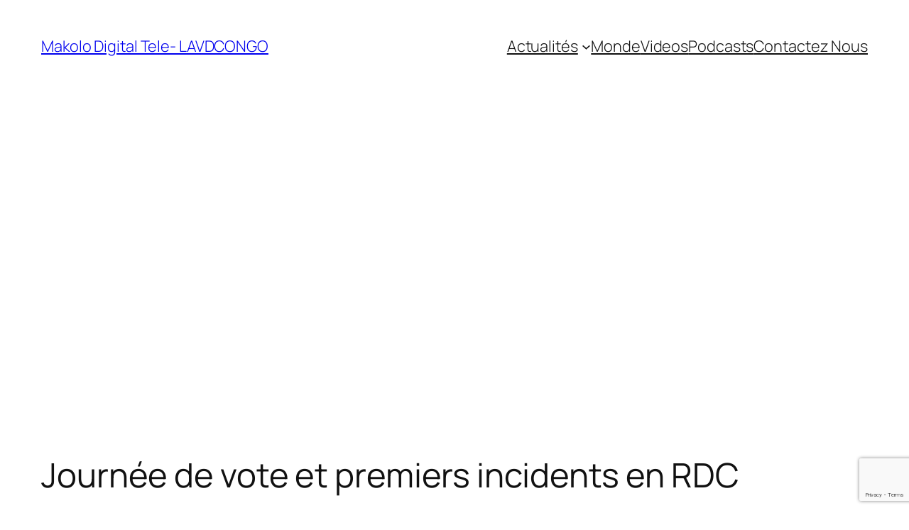

--- FILE ---
content_type: text/html; charset=utf-8
request_url: https://www.google.com/recaptcha/api2/anchor?ar=1&k=6Lcafr4ZAAAAAIFS--vp1gJaqJcHx_x7y8pEuVzJ&co=aHR0cHM6Ly9sYXZkYy5uZXQ6NDQz&hl=en&v=N67nZn4AqZkNcbeMu4prBgzg&size=invisible&anchor-ms=20000&execute-ms=30000&cb=77351w4f9vp4
body_size: 48830
content:
<!DOCTYPE HTML><html dir="ltr" lang="en"><head><meta http-equiv="Content-Type" content="text/html; charset=UTF-8">
<meta http-equiv="X-UA-Compatible" content="IE=edge">
<title>reCAPTCHA</title>
<style type="text/css">
/* cyrillic-ext */
@font-face {
  font-family: 'Roboto';
  font-style: normal;
  font-weight: 400;
  font-stretch: 100%;
  src: url(//fonts.gstatic.com/s/roboto/v48/KFO7CnqEu92Fr1ME7kSn66aGLdTylUAMa3GUBHMdazTgWw.woff2) format('woff2');
  unicode-range: U+0460-052F, U+1C80-1C8A, U+20B4, U+2DE0-2DFF, U+A640-A69F, U+FE2E-FE2F;
}
/* cyrillic */
@font-face {
  font-family: 'Roboto';
  font-style: normal;
  font-weight: 400;
  font-stretch: 100%;
  src: url(//fonts.gstatic.com/s/roboto/v48/KFO7CnqEu92Fr1ME7kSn66aGLdTylUAMa3iUBHMdazTgWw.woff2) format('woff2');
  unicode-range: U+0301, U+0400-045F, U+0490-0491, U+04B0-04B1, U+2116;
}
/* greek-ext */
@font-face {
  font-family: 'Roboto';
  font-style: normal;
  font-weight: 400;
  font-stretch: 100%;
  src: url(//fonts.gstatic.com/s/roboto/v48/KFO7CnqEu92Fr1ME7kSn66aGLdTylUAMa3CUBHMdazTgWw.woff2) format('woff2');
  unicode-range: U+1F00-1FFF;
}
/* greek */
@font-face {
  font-family: 'Roboto';
  font-style: normal;
  font-weight: 400;
  font-stretch: 100%;
  src: url(//fonts.gstatic.com/s/roboto/v48/KFO7CnqEu92Fr1ME7kSn66aGLdTylUAMa3-UBHMdazTgWw.woff2) format('woff2');
  unicode-range: U+0370-0377, U+037A-037F, U+0384-038A, U+038C, U+038E-03A1, U+03A3-03FF;
}
/* math */
@font-face {
  font-family: 'Roboto';
  font-style: normal;
  font-weight: 400;
  font-stretch: 100%;
  src: url(//fonts.gstatic.com/s/roboto/v48/KFO7CnqEu92Fr1ME7kSn66aGLdTylUAMawCUBHMdazTgWw.woff2) format('woff2');
  unicode-range: U+0302-0303, U+0305, U+0307-0308, U+0310, U+0312, U+0315, U+031A, U+0326-0327, U+032C, U+032F-0330, U+0332-0333, U+0338, U+033A, U+0346, U+034D, U+0391-03A1, U+03A3-03A9, U+03B1-03C9, U+03D1, U+03D5-03D6, U+03F0-03F1, U+03F4-03F5, U+2016-2017, U+2034-2038, U+203C, U+2040, U+2043, U+2047, U+2050, U+2057, U+205F, U+2070-2071, U+2074-208E, U+2090-209C, U+20D0-20DC, U+20E1, U+20E5-20EF, U+2100-2112, U+2114-2115, U+2117-2121, U+2123-214F, U+2190, U+2192, U+2194-21AE, U+21B0-21E5, U+21F1-21F2, U+21F4-2211, U+2213-2214, U+2216-22FF, U+2308-230B, U+2310, U+2319, U+231C-2321, U+2336-237A, U+237C, U+2395, U+239B-23B7, U+23D0, U+23DC-23E1, U+2474-2475, U+25AF, U+25B3, U+25B7, U+25BD, U+25C1, U+25CA, U+25CC, U+25FB, U+266D-266F, U+27C0-27FF, U+2900-2AFF, U+2B0E-2B11, U+2B30-2B4C, U+2BFE, U+3030, U+FF5B, U+FF5D, U+1D400-1D7FF, U+1EE00-1EEFF;
}
/* symbols */
@font-face {
  font-family: 'Roboto';
  font-style: normal;
  font-weight: 400;
  font-stretch: 100%;
  src: url(//fonts.gstatic.com/s/roboto/v48/KFO7CnqEu92Fr1ME7kSn66aGLdTylUAMaxKUBHMdazTgWw.woff2) format('woff2');
  unicode-range: U+0001-000C, U+000E-001F, U+007F-009F, U+20DD-20E0, U+20E2-20E4, U+2150-218F, U+2190, U+2192, U+2194-2199, U+21AF, U+21E6-21F0, U+21F3, U+2218-2219, U+2299, U+22C4-22C6, U+2300-243F, U+2440-244A, U+2460-24FF, U+25A0-27BF, U+2800-28FF, U+2921-2922, U+2981, U+29BF, U+29EB, U+2B00-2BFF, U+4DC0-4DFF, U+FFF9-FFFB, U+10140-1018E, U+10190-1019C, U+101A0, U+101D0-101FD, U+102E0-102FB, U+10E60-10E7E, U+1D2C0-1D2D3, U+1D2E0-1D37F, U+1F000-1F0FF, U+1F100-1F1AD, U+1F1E6-1F1FF, U+1F30D-1F30F, U+1F315, U+1F31C, U+1F31E, U+1F320-1F32C, U+1F336, U+1F378, U+1F37D, U+1F382, U+1F393-1F39F, U+1F3A7-1F3A8, U+1F3AC-1F3AF, U+1F3C2, U+1F3C4-1F3C6, U+1F3CA-1F3CE, U+1F3D4-1F3E0, U+1F3ED, U+1F3F1-1F3F3, U+1F3F5-1F3F7, U+1F408, U+1F415, U+1F41F, U+1F426, U+1F43F, U+1F441-1F442, U+1F444, U+1F446-1F449, U+1F44C-1F44E, U+1F453, U+1F46A, U+1F47D, U+1F4A3, U+1F4B0, U+1F4B3, U+1F4B9, U+1F4BB, U+1F4BF, U+1F4C8-1F4CB, U+1F4D6, U+1F4DA, U+1F4DF, U+1F4E3-1F4E6, U+1F4EA-1F4ED, U+1F4F7, U+1F4F9-1F4FB, U+1F4FD-1F4FE, U+1F503, U+1F507-1F50B, U+1F50D, U+1F512-1F513, U+1F53E-1F54A, U+1F54F-1F5FA, U+1F610, U+1F650-1F67F, U+1F687, U+1F68D, U+1F691, U+1F694, U+1F698, U+1F6AD, U+1F6B2, U+1F6B9-1F6BA, U+1F6BC, U+1F6C6-1F6CF, U+1F6D3-1F6D7, U+1F6E0-1F6EA, U+1F6F0-1F6F3, U+1F6F7-1F6FC, U+1F700-1F7FF, U+1F800-1F80B, U+1F810-1F847, U+1F850-1F859, U+1F860-1F887, U+1F890-1F8AD, U+1F8B0-1F8BB, U+1F8C0-1F8C1, U+1F900-1F90B, U+1F93B, U+1F946, U+1F984, U+1F996, U+1F9E9, U+1FA00-1FA6F, U+1FA70-1FA7C, U+1FA80-1FA89, U+1FA8F-1FAC6, U+1FACE-1FADC, U+1FADF-1FAE9, U+1FAF0-1FAF8, U+1FB00-1FBFF;
}
/* vietnamese */
@font-face {
  font-family: 'Roboto';
  font-style: normal;
  font-weight: 400;
  font-stretch: 100%;
  src: url(//fonts.gstatic.com/s/roboto/v48/KFO7CnqEu92Fr1ME7kSn66aGLdTylUAMa3OUBHMdazTgWw.woff2) format('woff2');
  unicode-range: U+0102-0103, U+0110-0111, U+0128-0129, U+0168-0169, U+01A0-01A1, U+01AF-01B0, U+0300-0301, U+0303-0304, U+0308-0309, U+0323, U+0329, U+1EA0-1EF9, U+20AB;
}
/* latin-ext */
@font-face {
  font-family: 'Roboto';
  font-style: normal;
  font-weight: 400;
  font-stretch: 100%;
  src: url(//fonts.gstatic.com/s/roboto/v48/KFO7CnqEu92Fr1ME7kSn66aGLdTylUAMa3KUBHMdazTgWw.woff2) format('woff2');
  unicode-range: U+0100-02BA, U+02BD-02C5, U+02C7-02CC, U+02CE-02D7, U+02DD-02FF, U+0304, U+0308, U+0329, U+1D00-1DBF, U+1E00-1E9F, U+1EF2-1EFF, U+2020, U+20A0-20AB, U+20AD-20C0, U+2113, U+2C60-2C7F, U+A720-A7FF;
}
/* latin */
@font-face {
  font-family: 'Roboto';
  font-style: normal;
  font-weight: 400;
  font-stretch: 100%;
  src: url(//fonts.gstatic.com/s/roboto/v48/KFO7CnqEu92Fr1ME7kSn66aGLdTylUAMa3yUBHMdazQ.woff2) format('woff2');
  unicode-range: U+0000-00FF, U+0131, U+0152-0153, U+02BB-02BC, U+02C6, U+02DA, U+02DC, U+0304, U+0308, U+0329, U+2000-206F, U+20AC, U+2122, U+2191, U+2193, U+2212, U+2215, U+FEFF, U+FFFD;
}
/* cyrillic-ext */
@font-face {
  font-family: 'Roboto';
  font-style: normal;
  font-weight: 500;
  font-stretch: 100%;
  src: url(//fonts.gstatic.com/s/roboto/v48/KFO7CnqEu92Fr1ME7kSn66aGLdTylUAMa3GUBHMdazTgWw.woff2) format('woff2');
  unicode-range: U+0460-052F, U+1C80-1C8A, U+20B4, U+2DE0-2DFF, U+A640-A69F, U+FE2E-FE2F;
}
/* cyrillic */
@font-face {
  font-family: 'Roboto';
  font-style: normal;
  font-weight: 500;
  font-stretch: 100%;
  src: url(//fonts.gstatic.com/s/roboto/v48/KFO7CnqEu92Fr1ME7kSn66aGLdTylUAMa3iUBHMdazTgWw.woff2) format('woff2');
  unicode-range: U+0301, U+0400-045F, U+0490-0491, U+04B0-04B1, U+2116;
}
/* greek-ext */
@font-face {
  font-family: 'Roboto';
  font-style: normal;
  font-weight: 500;
  font-stretch: 100%;
  src: url(//fonts.gstatic.com/s/roboto/v48/KFO7CnqEu92Fr1ME7kSn66aGLdTylUAMa3CUBHMdazTgWw.woff2) format('woff2');
  unicode-range: U+1F00-1FFF;
}
/* greek */
@font-face {
  font-family: 'Roboto';
  font-style: normal;
  font-weight: 500;
  font-stretch: 100%;
  src: url(//fonts.gstatic.com/s/roboto/v48/KFO7CnqEu92Fr1ME7kSn66aGLdTylUAMa3-UBHMdazTgWw.woff2) format('woff2');
  unicode-range: U+0370-0377, U+037A-037F, U+0384-038A, U+038C, U+038E-03A1, U+03A3-03FF;
}
/* math */
@font-face {
  font-family: 'Roboto';
  font-style: normal;
  font-weight: 500;
  font-stretch: 100%;
  src: url(//fonts.gstatic.com/s/roboto/v48/KFO7CnqEu92Fr1ME7kSn66aGLdTylUAMawCUBHMdazTgWw.woff2) format('woff2');
  unicode-range: U+0302-0303, U+0305, U+0307-0308, U+0310, U+0312, U+0315, U+031A, U+0326-0327, U+032C, U+032F-0330, U+0332-0333, U+0338, U+033A, U+0346, U+034D, U+0391-03A1, U+03A3-03A9, U+03B1-03C9, U+03D1, U+03D5-03D6, U+03F0-03F1, U+03F4-03F5, U+2016-2017, U+2034-2038, U+203C, U+2040, U+2043, U+2047, U+2050, U+2057, U+205F, U+2070-2071, U+2074-208E, U+2090-209C, U+20D0-20DC, U+20E1, U+20E5-20EF, U+2100-2112, U+2114-2115, U+2117-2121, U+2123-214F, U+2190, U+2192, U+2194-21AE, U+21B0-21E5, U+21F1-21F2, U+21F4-2211, U+2213-2214, U+2216-22FF, U+2308-230B, U+2310, U+2319, U+231C-2321, U+2336-237A, U+237C, U+2395, U+239B-23B7, U+23D0, U+23DC-23E1, U+2474-2475, U+25AF, U+25B3, U+25B7, U+25BD, U+25C1, U+25CA, U+25CC, U+25FB, U+266D-266F, U+27C0-27FF, U+2900-2AFF, U+2B0E-2B11, U+2B30-2B4C, U+2BFE, U+3030, U+FF5B, U+FF5D, U+1D400-1D7FF, U+1EE00-1EEFF;
}
/* symbols */
@font-face {
  font-family: 'Roboto';
  font-style: normal;
  font-weight: 500;
  font-stretch: 100%;
  src: url(//fonts.gstatic.com/s/roboto/v48/KFO7CnqEu92Fr1ME7kSn66aGLdTylUAMaxKUBHMdazTgWw.woff2) format('woff2');
  unicode-range: U+0001-000C, U+000E-001F, U+007F-009F, U+20DD-20E0, U+20E2-20E4, U+2150-218F, U+2190, U+2192, U+2194-2199, U+21AF, U+21E6-21F0, U+21F3, U+2218-2219, U+2299, U+22C4-22C6, U+2300-243F, U+2440-244A, U+2460-24FF, U+25A0-27BF, U+2800-28FF, U+2921-2922, U+2981, U+29BF, U+29EB, U+2B00-2BFF, U+4DC0-4DFF, U+FFF9-FFFB, U+10140-1018E, U+10190-1019C, U+101A0, U+101D0-101FD, U+102E0-102FB, U+10E60-10E7E, U+1D2C0-1D2D3, U+1D2E0-1D37F, U+1F000-1F0FF, U+1F100-1F1AD, U+1F1E6-1F1FF, U+1F30D-1F30F, U+1F315, U+1F31C, U+1F31E, U+1F320-1F32C, U+1F336, U+1F378, U+1F37D, U+1F382, U+1F393-1F39F, U+1F3A7-1F3A8, U+1F3AC-1F3AF, U+1F3C2, U+1F3C4-1F3C6, U+1F3CA-1F3CE, U+1F3D4-1F3E0, U+1F3ED, U+1F3F1-1F3F3, U+1F3F5-1F3F7, U+1F408, U+1F415, U+1F41F, U+1F426, U+1F43F, U+1F441-1F442, U+1F444, U+1F446-1F449, U+1F44C-1F44E, U+1F453, U+1F46A, U+1F47D, U+1F4A3, U+1F4B0, U+1F4B3, U+1F4B9, U+1F4BB, U+1F4BF, U+1F4C8-1F4CB, U+1F4D6, U+1F4DA, U+1F4DF, U+1F4E3-1F4E6, U+1F4EA-1F4ED, U+1F4F7, U+1F4F9-1F4FB, U+1F4FD-1F4FE, U+1F503, U+1F507-1F50B, U+1F50D, U+1F512-1F513, U+1F53E-1F54A, U+1F54F-1F5FA, U+1F610, U+1F650-1F67F, U+1F687, U+1F68D, U+1F691, U+1F694, U+1F698, U+1F6AD, U+1F6B2, U+1F6B9-1F6BA, U+1F6BC, U+1F6C6-1F6CF, U+1F6D3-1F6D7, U+1F6E0-1F6EA, U+1F6F0-1F6F3, U+1F6F7-1F6FC, U+1F700-1F7FF, U+1F800-1F80B, U+1F810-1F847, U+1F850-1F859, U+1F860-1F887, U+1F890-1F8AD, U+1F8B0-1F8BB, U+1F8C0-1F8C1, U+1F900-1F90B, U+1F93B, U+1F946, U+1F984, U+1F996, U+1F9E9, U+1FA00-1FA6F, U+1FA70-1FA7C, U+1FA80-1FA89, U+1FA8F-1FAC6, U+1FACE-1FADC, U+1FADF-1FAE9, U+1FAF0-1FAF8, U+1FB00-1FBFF;
}
/* vietnamese */
@font-face {
  font-family: 'Roboto';
  font-style: normal;
  font-weight: 500;
  font-stretch: 100%;
  src: url(//fonts.gstatic.com/s/roboto/v48/KFO7CnqEu92Fr1ME7kSn66aGLdTylUAMa3OUBHMdazTgWw.woff2) format('woff2');
  unicode-range: U+0102-0103, U+0110-0111, U+0128-0129, U+0168-0169, U+01A0-01A1, U+01AF-01B0, U+0300-0301, U+0303-0304, U+0308-0309, U+0323, U+0329, U+1EA0-1EF9, U+20AB;
}
/* latin-ext */
@font-face {
  font-family: 'Roboto';
  font-style: normal;
  font-weight: 500;
  font-stretch: 100%;
  src: url(//fonts.gstatic.com/s/roboto/v48/KFO7CnqEu92Fr1ME7kSn66aGLdTylUAMa3KUBHMdazTgWw.woff2) format('woff2');
  unicode-range: U+0100-02BA, U+02BD-02C5, U+02C7-02CC, U+02CE-02D7, U+02DD-02FF, U+0304, U+0308, U+0329, U+1D00-1DBF, U+1E00-1E9F, U+1EF2-1EFF, U+2020, U+20A0-20AB, U+20AD-20C0, U+2113, U+2C60-2C7F, U+A720-A7FF;
}
/* latin */
@font-face {
  font-family: 'Roboto';
  font-style: normal;
  font-weight: 500;
  font-stretch: 100%;
  src: url(//fonts.gstatic.com/s/roboto/v48/KFO7CnqEu92Fr1ME7kSn66aGLdTylUAMa3yUBHMdazQ.woff2) format('woff2');
  unicode-range: U+0000-00FF, U+0131, U+0152-0153, U+02BB-02BC, U+02C6, U+02DA, U+02DC, U+0304, U+0308, U+0329, U+2000-206F, U+20AC, U+2122, U+2191, U+2193, U+2212, U+2215, U+FEFF, U+FFFD;
}
/* cyrillic-ext */
@font-face {
  font-family: 'Roboto';
  font-style: normal;
  font-weight: 900;
  font-stretch: 100%;
  src: url(//fonts.gstatic.com/s/roboto/v48/KFO7CnqEu92Fr1ME7kSn66aGLdTylUAMa3GUBHMdazTgWw.woff2) format('woff2');
  unicode-range: U+0460-052F, U+1C80-1C8A, U+20B4, U+2DE0-2DFF, U+A640-A69F, U+FE2E-FE2F;
}
/* cyrillic */
@font-face {
  font-family: 'Roboto';
  font-style: normal;
  font-weight: 900;
  font-stretch: 100%;
  src: url(//fonts.gstatic.com/s/roboto/v48/KFO7CnqEu92Fr1ME7kSn66aGLdTylUAMa3iUBHMdazTgWw.woff2) format('woff2');
  unicode-range: U+0301, U+0400-045F, U+0490-0491, U+04B0-04B1, U+2116;
}
/* greek-ext */
@font-face {
  font-family: 'Roboto';
  font-style: normal;
  font-weight: 900;
  font-stretch: 100%;
  src: url(//fonts.gstatic.com/s/roboto/v48/KFO7CnqEu92Fr1ME7kSn66aGLdTylUAMa3CUBHMdazTgWw.woff2) format('woff2');
  unicode-range: U+1F00-1FFF;
}
/* greek */
@font-face {
  font-family: 'Roboto';
  font-style: normal;
  font-weight: 900;
  font-stretch: 100%;
  src: url(//fonts.gstatic.com/s/roboto/v48/KFO7CnqEu92Fr1ME7kSn66aGLdTylUAMa3-UBHMdazTgWw.woff2) format('woff2');
  unicode-range: U+0370-0377, U+037A-037F, U+0384-038A, U+038C, U+038E-03A1, U+03A3-03FF;
}
/* math */
@font-face {
  font-family: 'Roboto';
  font-style: normal;
  font-weight: 900;
  font-stretch: 100%;
  src: url(//fonts.gstatic.com/s/roboto/v48/KFO7CnqEu92Fr1ME7kSn66aGLdTylUAMawCUBHMdazTgWw.woff2) format('woff2');
  unicode-range: U+0302-0303, U+0305, U+0307-0308, U+0310, U+0312, U+0315, U+031A, U+0326-0327, U+032C, U+032F-0330, U+0332-0333, U+0338, U+033A, U+0346, U+034D, U+0391-03A1, U+03A3-03A9, U+03B1-03C9, U+03D1, U+03D5-03D6, U+03F0-03F1, U+03F4-03F5, U+2016-2017, U+2034-2038, U+203C, U+2040, U+2043, U+2047, U+2050, U+2057, U+205F, U+2070-2071, U+2074-208E, U+2090-209C, U+20D0-20DC, U+20E1, U+20E5-20EF, U+2100-2112, U+2114-2115, U+2117-2121, U+2123-214F, U+2190, U+2192, U+2194-21AE, U+21B0-21E5, U+21F1-21F2, U+21F4-2211, U+2213-2214, U+2216-22FF, U+2308-230B, U+2310, U+2319, U+231C-2321, U+2336-237A, U+237C, U+2395, U+239B-23B7, U+23D0, U+23DC-23E1, U+2474-2475, U+25AF, U+25B3, U+25B7, U+25BD, U+25C1, U+25CA, U+25CC, U+25FB, U+266D-266F, U+27C0-27FF, U+2900-2AFF, U+2B0E-2B11, U+2B30-2B4C, U+2BFE, U+3030, U+FF5B, U+FF5D, U+1D400-1D7FF, U+1EE00-1EEFF;
}
/* symbols */
@font-face {
  font-family: 'Roboto';
  font-style: normal;
  font-weight: 900;
  font-stretch: 100%;
  src: url(//fonts.gstatic.com/s/roboto/v48/KFO7CnqEu92Fr1ME7kSn66aGLdTylUAMaxKUBHMdazTgWw.woff2) format('woff2');
  unicode-range: U+0001-000C, U+000E-001F, U+007F-009F, U+20DD-20E0, U+20E2-20E4, U+2150-218F, U+2190, U+2192, U+2194-2199, U+21AF, U+21E6-21F0, U+21F3, U+2218-2219, U+2299, U+22C4-22C6, U+2300-243F, U+2440-244A, U+2460-24FF, U+25A0-27BF, U+2800-28FF, U+2921-2922, U+2981, U+29BF, U+29EB, U+2B00-2BFF, U+4DC0-4DFF, U+FFF9-FFFB, U+10140-1018E, U+10190-1019C, U+101A0, U+101D0-101FD, U+102E0-102FB, U+10E60-10E7E, U+1D2C0-1D2D3, U+1D2E0-1D37F, U+1F000-1F0FF, U+1F100-1F1AD, U+1F1E6-1F1FF, U+1F30D-1F30F, U+1F315, U+1F31C, U+1F31E, U+1F320-1F32C, U+1F336, U+1F378, U+1F37D, U+1F382, U+1F393-1F39F, U+1F3A7-1F3A8, U+1F3AC-1F3AF, U+1F3C2, U+1F3C4-1F3C6, U+1F3CA-1F3CE, U+1F3D4-1F3E0, U+1F3ED, U+1F3F1-1F3F3, U+1F3F5-1F3F7, U+1F408, U+1F415, U+1F41F, U+1F426, U+1F43F, U+1F441-1F442, U+1F444, U+1F446-1F449, U+1F44C-1F44E, U+1F453, U+1F46A, U+1F47D, U+1F4A3, U+1F4B0, U+1F4B3, U+1F4B9, U+1F4BB, U+1F4BF, U+1F4C8-1F4CB, U+1F4D6, U+1F4DA, U+1F4DF, U+1F4E3-1F4E6, U+1F4EA-1F4ED, U+1F4F7, U+1F4F9-1F4FB, U+1F4FD-1F4FE, U+1F503, U+1F507-1F50B, U+1F50D, U+1F512-1F513, U+1F53E-1F54A, U+1F54F-1F5FA, U+1F610, U+1F650-1F67F, U+1F687, U+1F68D, U+1F691, U+1F694, U+1F698, U+1F6AD, U+1F6B2, U+1F6B9-1F6BA, U+1F6BC, U+1F6C6-1F6CF, U+1F6D3-1F6D7, U+1F6E0-1F6EA, U+1F6F0-1F6F3, U+1F6F7-1F6FC, U+1F700-1F7FF, U+1F800-1F80B, U+1F810-1F847, U+1F850-1F859, U+1F860-1F887, U+1F890-1F8AD, U+1F8B0-1F8BB, U+1F8C0-1F8C1, U+1F900-1F90B, U+1F93B, U+1F946, U+1F984, U+1F996, U+1F9E9, U+1FA00-1FA6F, U+1FA70-1FA7C, U+1FA80-1FA89, U+1FA8F-1FAC6, U+1FACE-1FADC, U+1FADF-1FAE9, U+1FAF0-1FAF8, U+1FB00-1FBFF;
}
/* vietnamese */
@font-face {
  font-family: 'Roboto';
  font-style: normal;
  font-weight: 900;
  font-stretch: 100%;
  src: url(//fonts.gstatic.com/s/roboto/v48/KFO7CnqEu92Fr1ME7kSn66aGLdTylUAMa3OUBHMdazTgWw.woff2) format('woff2');
  unicode-range: U+0102-0103, U+0110-0111, U+0128-0129, U+0168-0169, U+01A0-01A1, U+01AF-01B0, U+0300-0301, U+0303-0304, U+0308-0309, U+0323, U+0329, U+1EA0-1EF9, U+20AB;
}
/* latin-ext */
@font-face {
  font-family: 'Roboto';
  font-style: normal;
  font-weight: 900;
  font-stretch: 100%;
  src: url(//fonts.gstatic.com/s/roboto/v48/KFO7CnqEu92Fr1ME7kSn66aGLdTylUAMa3KUBHMdazTgWw.woff2) format('woff2');
  unicode-range: U+0100-02BA, U+02BD-02C5, U+02C7-02CC, U+02CE-02D7, U+02DD-02FF, U+0304, U+0308, U+0329, U+1D00-1DBF, U+1E00-1E9F, U+1EF2-1EFF, U+2020, U+20A0-20AB, U+20AD-20C0, U+2113, U+2C60-2C7F, U+A720-A7FF;
}
/* latin */
@font-face {
  font-family: 'Roboto';
  font-style: normal;
  font-weight: 900;
  font-stretch: 100%;
  src: url(//fonts.gstatic.com/s/roboto/v48/KFO7CnqEu92Fr1ME7kSn66aGLdTylUAMa3yUBHMdazQ.woff2) format('woff2');
  unicode-range: U+0000-00FF, U+0131, U+0152-0153, U+02BB-02BC, U+02C6, U+02DA, U+02DC, U+0304, U+0308, U+0329, U+2000-206F, U+20AC, U+2122, U+2191, U+2193, U+2212, U+2215, U+FEFF, U+FFFD;
}

</style>
<link rel="stylesheet" type="text/css" href="https://www.gstatic.com/recaptcha/releases/N67nZn4AqZkNcbeMu4prBgzg/styles__ltr.css">
<script nonce="QiBNqYCE6-wjrZLRxMeBqQ" type="text/javascript">window['__recaptcha_api'] = 'https://www.google.com/recaptcha/api2/';</script>
<script type="text/javascript" src="https://www.gstatic.com/recaptcha/releases/N67nZn4AqZkNcbeMu4prBgzg/recaptcha__en.js" nonce="QiBNqYCE6-wjrZLRxMeBqQ">
      
    </script></head>
<body><div id="rc-anchor-alert" class="rc-anchor-alert"></div>
<input type="hidden" id="recaptcha-token" value="[base64]">
<script type="text/javascript" nonce="QiBNqYCE6-wjrZLRxMeBqQ">
      recaptcha.anchor.Main.init("[\x22ainput\x22,[\x22bgdata\x22,\x22\x22,\[base64]/[base64]/MjU1Ong/[base64]/[base64]/[base64]/[base64]/[base64]/[base64]/[base64]/[base64]/[base64]/[base64]/[base64]/[base64]/[base64]/[base64]/[base64]\\u003d\x22,\[base64]\\u003d\x22,\[base64]/[base64]/ChjXCs8OCw77CksOiwrEAwoc+Kxl7cFpcw5rDmU/DgCzCkyrCtcK3Ii5FXEpnwqIBwrVabMKSw4ZwanrCkcKxw63CvMKCYcO9ecKaw6HCr8K6woXDgwDCk8OPw57Dt8KaG2YOwpDCtsO9wpnDjDRow43Dt8KFw5DCgRkQw607CMK3XwXCiMKnw5ETVcO7LVPDsm90KGhpaMKvw6BcIy7DiXbCkxxUIF1VSyrDiMOMwqjCoX/ChR0yZSFVwrwsKEgtwqPCrcK1wrlIw4lvw6rDmsKHwpE4w4sUwqDDkxvCvATCnsKIwpLDniHCnmvDpMOFwpMJwoFZwpFoDMOUwp3Dkj8UVcKfw7QAfcOcEsO1YsKsYhF/DMKpFMONUlM6RklJw5xkw47Dpmg3SMK1G0wDwpZuNnrCtQfDpsORwowywrDCvsKWwp/Ds3bDjFo1wpQpf8O9w71fw6fDlMOwPcKVw7XCnQYaw78YNMKSw6EcdmAdw5/[base64]/[base64]/CmElOGHZQXUXCgyXDh8Oqwr4rwqLCosOQT8K5w4w0w57DnknDkQ3DsihsTEhMG8OwO1MlwoHCmWlFDcOiw6x6a2jDknlkw6Apw4AyBTXDqxICw7nCkcK0wrRNH8K1w5EESjXDpCtdJAZ/wqzCj8KQVFEZw77DlMOvwr7Ci8O2N8K7w5PDhcKVw51Yw5TCt8Obw6sRwrDCk8OBw7PDoixFwr7CkEnDr8KAHm3CnCfCnDHCoDFiO8OtA2nDmjhVw6tUw6xGwo3DhkozwpoHw7PDm8KPw6xtwrvDh8KPCh96L8KDdsOFIsKfwpTChFzCkRDCswo/wpHCiGjDtkMjfMKQw43CnMK8w7zCscOlw67Cg8O8R8KSwoDDmlTDghrDl8O8c8K1OsKqCCZTw5TDsnXDoMKJHsOJfcKfPnEgbMONcsObTD/[base64]/[base64]/CrTYaw5ATwrMKwq3CoHfCu8O2w63DsndVwozCmsObCAnCrsOgwoxxwqXCrBhWw5tFwoMpw4xDw6nDh8O4VsOgwookwrlyP8KMLcOzeg7DllnDrsO+VsKmWMKMwr14w5tUOMOTw5ImwpJ/[base64]/DgMOAw5rCtMO6YS9fK0PCjsKZBlxSw6FkQ2NIw5keUD90D8KHw7nCjAQ9bcK2e8OYc8Kjw5pww4XDmD1Hw6vDqcKlYcKpPcKVcsOlwp9IbWPClSPDncOkBsOzJVjDq3UNdysgwrxzw6HDksKJwrhYYcOjwqUiwofClBJpwofDkQLDgsO5JSluwqFDL05/w7PCjH3CjcKAIsOOWSMxfMOWwr3CgB3CtcKHXsKrwrTCkXrDm3weAcKHJDPCqcKtwow2wrfDhEXDmVJmw5txaibDrMK1BsOww5HDvXZkZBclXsK2JcOpH07CvcKcQMKxw5Yce8Klwq0MOcOUwp5SQ2PDh8Klw5PCj8O8wqcQeTgXwp/DuEAndUHCuCUXwqh1wrjDgCp6wrY1Owxyw4ISwqrDtcK/woDDgw9Owr47GcKow5UZB8KKwpDCg8KrasOmw6BydFEXwrPCpMOTJUnDscKnw4BLw77Dql0Kw7J9b8K5w7LCpcKOD8KjMjvCsQpJUX3CkMKPD3/Di2TDmMK7w7DDucKqwqEZDGXDkl/CnAUxwplKd8KAMcKwDWfDocKcw5oaw7VfdVfCnWbCoMKmNjpoHQR9KkjCnMKGwo8kw5/Cl8KTwplxPCcvEUwWZMOYLMODw5tUVsKLw79JwpV6w77DoSbDnxDCqsKKRmQEw6HCkydyw47DnMOEw5kpw69CD8KYwqMrEcKaw4kyw6/DoMOBaMKRwprDnsOpSMK/HcKjT8OhFXPCrxHDtz1Tw5HCvzMcICXCoMOuBsO+w4khwpIybMKxwqnDl8OlV0fCgXR9wrfDtR/DpHcWwq1Uw7bCnWoaTillw4TDnUcSw4DDgsKhwoE/wrkbwpPChsOtc3AnMQjDhEJRW8OYLcOnQVrCjsOdW09ew7PDv8OTw5HCskfDgcKhYQYPwqlzwrjCuWzDnMKhw53CrMKfwpLDvcKTwpNBa8KOPH48w4QHaCcyw4wew63DusO+wr0wVcKMWMKHGcKhKFPDj2PCjgctw6TCncOBQ1gScmfCkigHLW/[base64]/wrrCicKtccOlBUkdwqg6EQUKQcOvXRglacO/DMOAw7bDu8KnXEbCi8KFTyMfSF5+w7XCmnLDrUXDuXoLOcKyVA/[base64]/Di23Dp27Ds8OywrJrwpVOwpTCrcKUw73ChlN4w40cLMOKwoLDmMKZwq7Cn1YRNMKbRMKSw4o3PyPDpMOCwq4/E8KQXsOHMFfDlsKHw45jCGJgbRHDnw/DiMKkZRzDl35cwpPCkCTDsxzDisKrKkPDuXzCi8O5UEUwwogLw7oxQsOlbEdUw4vCpV/CpsKYE2vCgwzCoQdbwrfDrGrCosOVwr7CiytvSsKHV8KJwrVDW8Kxw6EyX8KVwo3ClBN5YgE/BgvDkz5/wpY8dFJUWjw8w7cNwqjCtARVLMKdSBzDkH7CogDDpMORTcKRw5t3YxI8wp0EXVkbScOnVWgtwonDqi8/[base64]/CgFppw7YMHsO5VWMrwq/DoSRfB13CsXchw7XDjWvDt8Oow6bCqWZQw5LCgwVIwrDCg8Ozw5/Dm8KSZUPCpsKEDiILwr8iwoJHwoTDrx/CkAfDtiJRUcK8wotRScOdw7UeQwXDrsO0HjxpNMK+w5rDjhPClApMAmFYwpfCk8OsUsKdw6dgw5ZwwqApw4FYS8Kkw6vDlcO3FS/DqsOSwpTClMOhEEbCsMKSwoPCg03DjjjCvcODQTwPVcKNw4dow4jDrRnDscO8C8KwczvDvFbDrsOzIsKGAE8Kw7o7XsOKwp4tIMOXKjopwqnCk8OvwoIAwrB+ZDvCvFQswrvDsMKEwoHDoMKlwoUAAnnCksKlLFgnwrjDosK8XhU4IcOcwpHCqhjDr8OgQUwsw6/[base64]/HXzCosOpw47DiMOXc39Qw704w4fCkgJjw5sTKWHCkxE6w4fCng7CgULDm8K2GGHDvMORwqDDlsK6w50rTQQJw6EZMcO8aMKeKW3Cu8O5wofCk8OmesOowp0mH8Oqw5vCvMOlw7RGUsKCYsKYUivCicOFw6ImwqNTw5jDml/Cp8Kfw6bCizbCosOww5rDv8OCD8OBaAlEw4/Dn016dMKTw4zDkMKHw7LDscKifcKtwoLDgMK4LsK4wr7DgcKhw6DDnmAsXRcgw4bCvD3Ct3Q2w7AzEysdwosBc8ORwpAJwo/DlMK6FsK8PVpdYHHCg8O0Lg1xCsKswroeJcOTwofDuWUnb8KGIsOJw7TDtALDucOnw7JOBcOjw7zDtRR9wqDCncOEwpYcCQdGVMOHLizCqFJ8wogEwrXDvXLDgCTDssO5w7YOwq/Di0/CiMKTw4bClyHDgsKNQMO1w5UAWHHCqsKIbD8ow6F0w47Ch8KZw4TDusOuN8KFwpFZQGLDhMO9CsKmSMOcTcOYwp/[base64]/ZU/CucKSwrspbHDDusO2w714wo5yIMOWAcKKJg/[base64]/DmWTDmDPCv8K0wqDDnXZydsOkKcO3J8K5wqlNw5jCpxrDpcOpw7MDBsKzQcK8bcKPesKGw74Yw4NywqNpc8OhwqHDl8Klw61JwqbDncOXw71dwr0vwro6w4TDlQBOw7pHwrnDpcK/[base64]/CtlLCmcKvLcOQIcOVwpvDo8KKG8OPw7tuwoXCrS/Cg8KHVQYgM2MTwrY8IRMww5dbwqJND8OYTsOBw7FnTUTCpk3DgADCo8KYw5NcdUhDwojDp8KFa8O3J8KLwovCj8KbSE1RKTbCp1bCo8KXe8OtQsKCIUzCp8KFS8OyVsKdEsOAw47DjAPDh2UDLMOgwrrCgl3DijAMwo/DiMOkw6rCqsKQNV3Cv8K+wqYlw5HCt8KAw7LDjm3DqMOFworDnhTChsKlw5nDmi/Dn8OzQ0nDtcKfwo/DqXPCggrDtltzw5BgKMO8W8OBwofCjBHCpsOTw5d7HsOnwrDCi8K6dUoNw5jDim3CvsKEwpxXwohEJsOAKMO/[base64]/CoydUwqzDv8Klw6jDpMOvwpvDr8ODC8OcwozCqGHDpkPCgQcrw7V8wozCg2o3wpnDhMKjwrPDqTNvATR2LsOFVMO+ZcKQS8KNSQQQwoFqw6tgwoUnHAjDtxIYYMKHBcKhwo4Bwq3DusKGXmDCgUMZw5tBwrjCm2xRwoQ8w68aPF/DkVt6BmtRw5bDvsOeK8K2PXHDkMOTwpRNw5rDm8OKDcO2wqp0w5YEJXAwwolURVbCjWjCozXDsi/DoRnDkRd8w7LCpy/[base64]/[base64]/DhMK5aMO8w5PCtMODSxlHwrDDhsKWA2zDryBUw7/DulEewqYcdn/DqBpMw488LgTDgjvDrk/Ch39pYX0WNcK6wo5yRsOWCzzDkcKWwrbDt8O/HcOXPMKvw6TCnx7Dq8KbSHkDw6XDtxHDlsKPMMOTGcONw4/Dl8KHDsOIw4LCncO/MMOSw6fCtMKLwrbClsOdZgZiw7/DvwLDh8Kaw4N/a8K3wpBJcMOqMsO8HjDDqcK2H8OyU8KvwpMQYcK5wpfDg1lIwrk/NxsAIsOLSGnCgloJGcOZHMO1w6jDuwnCl0DDvDgdw7nCqHsQwpjCrCxaCQbCvsOyw7Q7w6tFMz7DnmBDwobDr3c/DFLDuMOow7/DvG5AOsKcw5NEwoLCkMKfwqfCp8Ohe8KKw6UoKMO/QsKldcOCIVdywq/CmcKCO8K/Y0UbLcO2XhnDg8OhwpcLRjrDq3XCkTLDvMOPw5DDsiHCnjLCtcOFw748wq8CwqMfw6/CssK/[base64]/[base64]/[base64]/CsGs5QcOsw7DDvUpxURLCjVYwwoLCgEo6wqnDusOuIXF/BjTCkR/CkyxPNT5Zw5tbwo8lCMOcw53CjsKuXw8nwodKej7ClMOYwpc/wq88wq7Dm2rCoMKSIxDCjxt/TMO+RzvDnQ8/XMK2wrtIP2EiesO/w7sICsKFO8OFOFFDEVjCvcKmP8Olcg7Cj8OcHijCix3CjThAw4DDhXwBbsO9wobDr1QCAxUYw6bDrsOpdTJvM8KLMcOywp3CjHbDsMK6CMOFw5YEw6zCpcKDw4HDkV/DhkLDk8Ozw53DsljCuDfCmMO1w49jw617wrYRcBc4wrrDvcOzwpQlwqvDnMKMQcK2wqp8BcKew5BYOGLCkW5+wqZiw71+w4wowrfDucO8DmfDtlfDvijDtmHDv8Ktw5HCjcKWfsKLY8OifkBlw6dtw4TCuU7Dn8OAOcKgw6RXw73DnQNwPx/Dii/[base64]/DgMOlDGvCj0FjE8KZPjduwpPCkcOOAwHCuXh5DMKlwpkjcmdUegHDm8Khw65AYMOaL3rCuyvDu8KIw5pZwqcGwqHDi0TDgHUxwoDClMK9w75JFsKUTMOrGTHDssKbPFJNwrVRBUQEZHbCqcKDwrYfRlp3K8KKwo7Dk2PDlMKMwr5awpNOw7LDksOSAUYFCMOGDi/CimvDscOrw65nFH7Ci8KdTkzCvMKjw783w41CwoNQQC7CrcOLLMOCBMK6Y2oEwq/DtnlRFznCp05IFMKoLj5Uwo/DscOtFzTDncKGFMKGw4PCrsO/N8O/wrE5wovDtcKfMsOMw4jDjsKRQsKxAmjCkDzDhwc/TMKmw6TDn8Ojw6FywpgQI8K0w5lkAhjDsSxlN8O+L8KecxM+w655BcKxAcKTwqzDjsK6woFUNQ3DrcKpw7/Dnz3DjW7DhMOQG8KQwprDpl/DlFvCtmLCuXAewr9Kb8Kjw5TDscOIw6AGwpLDncOqbAhpwrxzbsODTmVbwqcbw5zDuUZ8SEzChRXCicKSw7hqb8OzwoIaw5cuw6PCi8KoAn8AwrXCnig+b8KtfcKINMOwwpfCqwQCesOnwrrCmsOIMHdiw7TDtcOYwrV8TcO6w5/CqGUbdCTDiBfDtsOcw4sww4vDsMKiwqrDmivCqEXCtRbCkMOEwqhNw69tQcKTwqZvYhgeXcKWHW9QB8Krwq1Lw7LDvSzDknHDlGzDr8KtwrXCjmPDtMKAwo7Ci2jDs8OSwoXCgj0Ww6QHw4d7w6I6di8LMMOZw6UCw6fDusK/wprCtsKeXwfDkMOpXEEeZ8KbT8OKTsKWw5FhKsKrwrgELT7DlMKLwqDCu3NTwofDsC/CnxnCvDYSBVVuwq7DqW7CgsKAVsOEwpQCPcKnPcOMwr7CkUt/amUxGcKkw4UEwr57wq9Uw4fDqkPCtcOww7Yjw57Cg3YZw5cALsObOEHCgcKsw5HDnwXDrsKhwqjCsV94woQ6wrEowqAxw4ggLMOCIEXDvH7CiMOhDFvDqsKYwonCocOKFSMDw57Dk0VEXzLCilXDs2t4wrRhwq3CisOrIWYdwpglfMOTEUjDhl56WsKCwoXDti/CsMKawpcKWQ/Crkd2H3PCgFw5wp7Cr2h6wojCtsKqTUvCosOuw6LDrxJ3E2U2w4ZWaUjCnm0XwpHDlsKzwqvDtxrCrMO0am/CjAzCmFZjDD4Vw5ozbMOdBMKnw4/Dpy/[base64]/Ct8KVw7nCizDCksKZCFRVSMKJw4HCn2xDwq7Cp8Ocwp3Dk8KISGjCp05/[base64]/wrHDvcOdf3oKwo/Dv8K/GhrCk1EfdArCqCpiRsOUez/DkgEsXlvCp8KbRhHCs18Pwpt3A8OEOcKlwo7CosKNwp8owqvCvyPCocKkwqPCt2Egw5fCsMKfw4sIwr91O8O+w64GDcO7RXgtwq/[base64]/w7vCssOTRnkGwqDCssOPcMOJw5jDuh7ChXDCn8Kyw5XDtcKwbGXDqUPCnF3DgsO8G8Ofe2cceFtKwprCoAtiw6LDmcO6WMOCwp7DmnJkw5h3csKEwqYbJTVPAB/ConrCh1hqQsOjwrdpfcOww4QIZT/Cj08sw5fDusKkDcKrbMKNDMODwpnCq8Kjw4gKwrxxeMK1WBDDnFFIw4bDphfDii0Rw44pKsOvwo9OwqzDkcOdwr56bxYWwr/CgMOcR2LCiMOZScKnwq8Mw4wPHMOCJ8OQCsKVw494UcOTFxvCrn88flI5w7TCuWolwobDgcKjYcKlWMOuwqfDmMOCNlXDu8OgB18Vw5/CqMKsGcKfJnzDksKvQXLDu8KewoU9w4tvwq/DocKeUGFxLcOmYkTCuWdiC8KcExDCj8K5wqJnVQLCoFrCuFrCrQ7DuBIUw4lWw6HCs3nChSJnb8OSUzE/w6/CjMKeMVzCtBnCjcOrwqMswosQw64EbATCtD3Ci8Klw45iwpoKWnQow60lNcO7EMO0YMOpwrVPw5nDhHJkw5fDn8K0TR/CsMKIw4ZDwojCq8KWT8OnZV/CnQfDnR7CvX/ChC/DvmtRwpVIwobDsMOmw6Y4w7QEP8ODLBBjw6PCocOcw5TDklUaw6sxw4LCgMOmw6JtR3nCsMKZR8O6woI7w7jDmsO6DMK5bChvw40vf1clw7XCok/DtifDkcOuw7AtcCfDkcKkL8OAwptKImLDl8KbEMK0wozCk8ObXsKjGAUAZcKfNy4uwpbCu8KBNcOOw6VaBMKLGkEDR1ASwoZofMKcw5XClG/CmgTDuVciwobCkMOyw7LCgsO7QcKKYxohwpwQw4wLO8Klw6V4AAdzw6lBQUICFMKMw6rDrMOpScOgw5bDtyzDk0XCtn/Cs2YTUsK3woIwwrwrwqcdwqZiwo/ChQzDtF1ZOwtiTBbDvsKQccOcdQDDusKtwqwxE1w6VcKgwpU4J0IdwoUvNcKZwos2BC3ChDTCqMKDw7gRQMOaEcKSwoXCssKiw7obGMKAUsO3TMKYw7wqbcOUGiVxPcKeCTjDp8OMw6pbH8OFPTXDnsKKwrXDlMKDwqB/TWN5LQYLw5zCn30GwqkUPy7CoXjDhMORb8Otw7LCq1lOfmfDnU3Dhn3Dh8OxOsKJw7rDjh7CvwHDvsO3XAMhNcOAfMOkR3ohEg1QwrfCu3J3w5HCpMK9wrsYwrzCj8Kaw7cKOVhBGcO1w4DDhytLIMO/fRIqDCw4w65UfsOXwqLDri1jN19rAMOhwrwIwo0fwo7CrsOcw74HQsOQSsObBw3DtMORw7RRTMKTCARJSsOdFC/DiWA/w7YHH8OfI8OjwrZyXjAfcMKNGgLDsgZ5QQjCsljClRpXTsKnw53Cm8KZMgBdwok0w79MwrJTQAtKw7Fvwq3ClhrDrMKXPmIWGcOtKhglw5MEQ1F8CDovNjVBMsOkUcOmMcKJHx/CmlfDtn1vw7cXTCJ3wpPCqcK0wonCjMKeeXXDlD9pwplCw6h3e8KFUGHDklEQbcOyHsK8w7rDpsOabXZNDMOeN19bw5jCsUUBFG5LJ2RQY3EcXMKTV8KCwoomKsKTIcOhA8K3LcKlCMKHFsO8B8Ojw5RXw4Y/FcKpw4IHTVAuAgYnJMKfbWxPJ1o0w57Dl8O+wpI6w6hewpNswrNoaw87U2jDucK8w68lcnvDkcO6a8K7w6HDhcKpEcKGHwPDqETDqS0DwqTDhcKFXCPDl8OVYMKYw50xwqrCrXwmwrtsdT8WwqfCuVLDscOfTMKFw4/Ch8KSwpLCpjnCmsK8WsOrw6drwoXDpcOQw7PCsMOzMMKkY1cuVMKNKnXCtQrDkMO4K8OQwqzDhMOSNAEsw53CisOEwqQmw5/[base64]/Dk1zDhQpzNwzCmAjDn8OHw4Qow7bDmsK2b8OqYTtYdcKywrQ3cW/CiMK4YsKMwpzCvxRsM8Oaw5xvY8K9w50Tei1Zwqpqw6DDjEdCdMOAwqDDqsO2EsKPwqg9wqQww7x1w7pUcQA+woHCtsK1ew7Cnhoma8OuMsOfGMKkwrAhIAHDmcOLwpLDrcO9w5jDpGXCkBvDuFzDsUHChEXCj8KMw5vCskbDnFAwcMKNwofDogPCoXjCpmQ/w5dIwo/[base64]/[base64]/Dg8OKLh5YbcKJwp/CvcODfBzCjcOgw7LCiSnCvsKswpLCtsKywpBuPirCnsKbUcO+VhnCisKHwpXCphYqwqHDpXkPwqLCqygewoTCmsKrwoB7w7oXw7PClMKHd8K8wobDnjA6w5kSwowhw4TDncKgwo4Pw6x+IMOYFhrDpXfDusOuw5gBw4Ydwr4hw5QqLDYAHsOqA8Kdw4daNh/[base64]/DuXBZw7RvwrsmwqYtcBjCvTjCtkbCrHbCncKIchLDqxNxfMOeShjCgcOew6kcAhxDZExZMMOkw5TCq8ObdHPCtCU7JFskUkTCrj1TVAU/Yy9XScKKIx7DrsOXKMO6wrPDl8KaIXxkfRDCtsOqQ8K4w53DrkvDnnnDm8OWw5fDgSVMX8KSwr3CpHjCgkfDv8Ouwr3DiMOeNWlDPnDDkn4ucSN8CcOlwqzCm21ST25xSS3ChcKiU8OkasO4bcK/D8OLw6plFgjDo8OcL2LDo8Ktw6YEGsOvw6lMw6zCv0sZw6/DrGlvQ8OeSsO0IcOBAH/DrnnDgzoCwqfDozvCuGcAI0TDk8KYP8OuYRHDmzpiaMOAw4xfPAjDrnB3w6wRw6bDh8Oxw45KeTPCsyfCjx4Ww7/DrDsDwq/DpUw3w5PCqV86w5DCuGFYwpxSw4pewocjw5BywrEsLsKlw67DhGTCu8K+H8K8esK+woTCrw53eQowf8K/w4zCmsKSIMKjwrduwrgxKh9uwqjDgG1aw6bDjlpsw7XCs3l5w6cqw5zDuAMPwocnw5HDoMK3WmnCiw5VTcKkEcK7wq7DrMO8cF9fasORw5HCkRDDkcK/w7/DjcOIU8KaFDU4ZywCw4PCo1Ztw4LDn8KQwrBvwqUdworChw/[base64]/wpJQwoDCkMK0wrLCkcKSdCTCsnHCpcOQw7TCmcOqf8Odw7pLw7XCo8K4cGkBSXg+JMKKwrfCrW3DhUbCgT88w4cAw7PCkMOqIcOIBkvDkFgMbMK4wrLDtkQtVSolw4/DhEt/woJfEkbCpTTDniJeAsKsw7fDrcKPw7U5X1LDnsOlwqDCnsK8LsOWR8K8asKzw7DClEHDsTrDqsKgHcKOLzPCqipoc8OFwrQ9QsOtwpAyAcKfwpJNwrpPL8Ktwp7DgcKwfwEBw4LDmcK/Bz/[base64]/wqd1wr3CjsKbwobDlxILJ8KTw6bDiMKbw5BkfsK8XGnCjsOrED3DmcKuecK+HXNiX3F0w5A7RUZXScOESsK2wqXCtcKlw4hWasKRXsOjGGdRAsK0w77Dj0vDj3/CuFnClFRfRcK6J8OWwoN7w7k/w65yHCLDhMKCexLCnsKIWsK7wp5Uw6o+FsK9w4DCscORwqzCjSTDp8K3w6HCm8Kec3rCuF4NUcOAwr/Dh8K1wocoAiQ4fEDCjQ89wr3Cr2B8w6DDq8O0wqHCt8O4wqPChlLDlsO0wqPDv2/[base64]/wqRiG1LCl2vCs8KebsKWwprDmcOCwrjDmsOAFTLCtMK5RWrCgMOrwrIYwovDk8Kfw4Z/ScKywoxOwrF1wpDDkngFw41YXMOyw5kkYcOZw77Cl8Oww6Abwp7Cj8OHfsKSw6hWwoPCn3AzL8OjwpMvwrjClCbCvXfDtmoUw7FXR07CuEzCshgWwrTDocOfSAkhw7tICh/DhcOww4jChjnDgAXDvT/CksOVwrxDw5Adw6HCpFDCi8ORfsKNw7pIO3hPw6NIwrVQSHd5SMKqw79xwp7DiS4/[base64]/[base64]/[base64]/[base64]/Ds8Odw483N8ORwrPCpX/CmcO/[base64]/[base64]/Cg8K8wpEWw4TDo0vDpi7Dg308wrXDisKEw4DCl8Ksw4jChnMVw79uPsOHC2vCsRrDq0sZw581J2FAL8KywpZrUX42WlPDtyvCg8K/J8K8aD7CrDkRw5JEw63CrRFNw58bZBfCncKewqp5w7XCh8OKJ1oQwoDDosOZw4B8CsKiwqtVw5/Dp8Oawpslw590w7HChcORLTzDsAfCu8OCXkV2wrlzKGbDkMKWLcKrw6Mnw4oTw4vDrsOAwokVwqnDuMOZw7HDkxB+Z1XCk8KNwrLDqlNTw6lJwqLCi3dQwqjCo3bCuMK+w7JTw6/[base64]/Dj8ORwp1eOMKHCh9BO8ODeMOGwp/DvkR3ZcKVbsKowp7Dhl/CvMKPesOnBR3DisKuC8Kzw7cyAQwZbcKZGcOZw4XCt8K2wqpcd8KqRMODw6hTw5PCncKdAkTDhD05woVjCC9CwqTDuH3CjcOXZwFuwqEDSQvDjcOew7/[base64]/w5MGXytfLMOhwo4FFWxLbxEAwpBwXMO+w6J+w48cw7PDp8Klw7F0P8KkeG/[base64]/CjMKpBkfDuid4LcOrH8OpbMOyw48/Dh3CpsKPwqbDh8Oiw4bCsMKpw6MfTsKxwozDnMOXYzLCoMKHXcO5w65nwrfCjcKUw65fPMOxX8KFw6IWwqrChMKBZTzDksKmw7nDm1kqwqU8ecKVwpRhR3XDqsKYMl5Hw4bCsV9/wqjDmkrCihnDpDfCnAR6wozDi8KDwqHCtMOzwoMIfsO0QMOxQ8KZUW3CjMK8bQZdworCil5ew7lAfiJfDggSw5TCsMOowoDDvMKdwopcw7c/[base64]/DvH3CmsKfwq7Cp8KVwr/[base64]/DrcKYNkBMeWZbwrnDlDJfdsKPEMO6NsOZwrFOwr/DrwxYwrMqwqlXwpNiSWwlwpIqeXA8CsKiDcOCEFM2w4nDjsO+w5rDuDAyL8OIWBfDs8OcSMKFA0jCuMKEwqwqFsO7VsKGw6YgQ8OqUcKCwrIAw40cw63DmMOMwqfDjRfDuMKow5RBP8K3OMOfQsKQTznDtsOaSRN3cwtZw41Mwp/DoMOWwpkxw5HClx0Kw7TChsOfwpfDj8Obwr/Cn8OxYcKMDsKGF2ElS8OANMKeK8Kfw7U0wrZyTDgIUMKhw4x3WcOww6DDs8O0w4oEIBfCtcONSsOLwq/DqE/Dth8kwrNnwptAwq8lAsO8WMKyw59nZUPDpirCgGTCl8K5XQdhFAEFw4XCslogMsOew4Nww6BAwqHDl0HDqMOCNsKFScKNHMOewpMGwp0JbFYXPF9gwqIWw6c6w7I5cD/DkMKpasOhw5lSwpPDi8Kew6zCulEQwqLCn8KOeMKqwoHDv8OvC3PCnlnDuMK8w6LDt8KVecO3ECfCtcO/wpPDnBrDhMOuPQrCpcK4cl4dw6AMw6vCjUjDkmvDtsKQw6UBG37DuUvCt8KNT8OEWcOJQ8OBJgzDvmY8wqJXPMObHkEidzNGwojCrMKbEHDCnsOzw6TDicKVdlo6XS/DocOrTcOMWCZYOUBawqnCjRlxw5nDlcObCztsw4/CrcKmwp9uw5Mnw7/Chlg0w4END2hbw53DocODwqnCkXjDlz9HaMK3CMO6wpXCrMODwqIjW1V5fA09eMOFRcKiAcOJBnTClcKOQcKWdcKewpTDszjCnBwTO18Yw7LDjMOQMyDCg8KkIGzCn8KRaCPDuibDnijDty7DuMKKw4snwqDCsWd6VkvDk8OeYcOlwpkTUW/Cj8KpNCITwp0EOD8DHGYUw47CmsOEwrhmwpjCt8OoM8OgOsKNBjHDj8KaAsOfG8OMwo1bcnrDtsOHAsKIf8Kuw7MQbxJ4wo/Cr1wPFMKPwozDtMKZw4lCw6PCu2lmLRUQH8KiLsOBw4ZOwp8sQMKQSgprwo/DijTDsHHDv8Ojw7DCqcKTw4Ffw7xkB8OKw4PCusKkf0nDqS9UwovDv1ZCw50RTcKwesKMMwsvwop1cMOOwq/[base64]/w6Q5wpjDgzbDk2TCs2LDsF/[base64]/DnsKewrNNwrfCmsKmw7B7w69mwpTDvMKAw5zCkR7DkQ7CicOeeCDCnsKpG8OtwrPCknjDlcKKw6p2csKKw4M8IcOid8KIwqYXN8KOw4PDmcOeRi3CkFfDm0EUwo0uTFlCHRvDvX3Do8OmWgBPw4EJwq50w7bCuMOkw5cCDcK2w59fwoEzw6bCkgDDo3/CksK3w6jDv0jCosOHwpDCpXDDhsOsSMOkHArChGTDi3HCt8OENlgYwrfDkcOQwrVJfBEdwq/CqkbCg8KiXRHCksOgw4LCgMKFwp3CpMKtwpE8woXCvhjDhWfCkAPDqMKOJknDv8O8H8KtbMOUDQptw4DCth7DrVI8wp/Cl8OowrpBAMK5Ii0vNMKxw58QwqrCmMOMQ8KacQ5bwrLDtmTCrQ42JBrDpMO3wpQlw7xewrfCnFvCnMOLRMKRwo0IOMKgAsKAwrrDlT87IMOnZx/[base64]/DlTnDuMO+w5UywqZTwpEDQ8KDRcOsw4NPDzg1QGzDowQxasKJwop7w67DsMOvfsOPw5jCgMO1wrvDj8O9PMOcw7dIUsOqw57DuMK1w6LCqcOvwqoEVMKLeMO3wpfDg8K3w70cwonDtMOrbCwOJQtww6J5Z1Yzw5hEwqsWbijCvsKLw5hEwrdzfGfCpMOERSHCqTw+w6/CncKtQnLDgThUw7LCp8O4w7rCj8OQwpEAw5tgIhtSdcOWw5jDjCzCvVUWdXzDrMOFRMO8wo3DgsK3w5zCpsKawpTCrg5Gw50CPcK0VsO4w77CmkY1wp4gUMKAMcOYw5/DqsO/[base64]/[base64]/[base64]/Cp8KdAMKUCsKYR8KWJMKRAmNFw6ZZWVZjwq7DucO/[base64]/Dm37Du8OQwqbCt8O0w7xNaUrClB/[base64]/ClsKMw5XDhD3DoG3DjcK6CQHDicK4S8ONJMK7Q8K9OAjDvsODwophwpvCnjJ2NifCvcKqwqQqF8KzQ0rDiTbDn3s+wr0hVwhjwqwvfcOqC2HCvC/CssOgw7tRwr4/[base64]/CmcKkwpNew7HDkMKGI8OhwrzDo0HDhjI2DsOZOj7CnnvCs2IFXTTCnMKtwrQbw6pFV8O8bSPCgcOxw6PDr8O+ZWzDtcOKwqVywr5rRE1TMcOZVTQ9wqDCucO3YCIWdSNrIcKZF8OFRQfCuT9vdcK9NMODT182w4jCrsKaK8O0w49GaG7Cv2dhSxrDu8Otw4zDiw/Cu1rDnG/CoMOfFTIycsKhVi1Jwq4AwqHCkcOtOcKBEsKfPQZqwq3DvisIGcOJw4PCusOacsOKw73DicOWdHABO8OrG8OSwq/CjkjDpMKHSkLCrMOMWiHDjMOlSyszwpsawqoPwpjCnnfCrMOhw50UXMOQMcO9FMKKTsOVSsOeQMKVNsKwwrc4woM6wpYwwo9GYMK5VGvCicK0UwY5RR8AJMOjWMKuOcKBwoFMTEbDpHXCuHvDvMO7w71UXgrDlMKLwr/Co8OWwrvCosOQw59Ze8KeFzwjwrvCrMOMYiXCsG9rSMKOCVjDpcKdwqptF8KDwoVow4HDhsOVLg4Vw6zCvsKiN2okw4XDjDXDpVHDicOzAMOpeQ8cw4DDuQLCsiHDjhA/w651GMKBwrDDsj1rwoddwqwQa8O0wrYvMmDDii/Dj8Kewr5lMMKfw6dNw7Z6woVHw65Ywp0Vw4/CjcK7IHXCrFhUw5g3wo/DoXDDtFpXwqAYw6Q/[base64]/[base64]/w4PDn8OMAMKzWsKbV8OqHsO8PcKbwqrDvyfCqmXDqjROHMKKw6TCs8OJwr/DucKULcOGw5nDl2A+D2vCoHrDtg0TCcKqw7rDvyrDj1ofFsO3wodLwqBOfnzCtVkZcsKcwp/Cq8Ocw4BIU8K6AcK6w5xSwoVlwoXDisKFwo8tTlTDu8KMw4oXw4w+DsK8YsOkw53CvwkPSsKdHsKSw5zCm8OvWikzw73DqRLCugnCvQo5OBYTTUTDq8OYRDozwr3Ds2bCnXbDq8OlwozDucO3UR/CrVbCuB9yEXPDvAHDhyvCssKyBDHDoMKrw6XDiHl1w5Bvw6vCshTCvcKuHsOpwobDsMOiw77CrDFcwrnDvwNLwofCsMKawpDCilpVwrzCo2rCqMKbMMK+w4TChBI5wr4kJUHCt8Kmw70nwodsSFhjw6/DkBl8wrBiw5TDogkrHCtgw7Uaw4nCkH1Kw7RXw63CrHvDlcOENMOxw4XDnMKqYcO3w6xSHcKjwrIZw7QZw7fDksKfBHJ3w6nCmcOZw50Gw63CpijDq8KZCjnDoyd0wqbCmsOJwq9Zw7sVOcKHWxEqJCxzNsKeEcKtwq9/fhrCocKQVE7CpMOzwqLDrcKmw68sUsK/J8OTMMKsMGgZwoQwMiPDscKUwoIuwoYCa1YUwoHCpivCncO1w6Etw7NHXMOKTsKRw4s6wq4gwqvDmB7DnMKtPToawrLDrxnCpU3CiF/Dvk3DtRbDo8OkwqhaVMOwXXh4NsK3TsK6PhFAAwzCkXDDrsOKw6vCrHFpwpYvb1gWw4gKwp5kwr/DgEDDjVJLw78CQivCucKyw4PCucOeB01HQcKXHnUGw5tqTcKzU8KuIsKMwp4mw7XClcKtwohuwqVbVMKOw6nCuXvDjCdow73CtsO1OsKxw7ltKFHCkjHCt8KJOsOeesK7LSfCmlAfP8K6w7jCt8OMwqsXw5DCt8K5OcKLDXBtN8KFFClIfX/[base64]/DjyxjwoJ9woNZw556Z8Kaw7rDrj7DnMOUw4DDicOHw6BKZMOzw6YtwroMwo4EW8O4AsO3wrLDncK/wqjDpz3CvcKnwoHDu8KPwrxvJ2ZKwpfCnVLClsOdZFslO8OvflR5w47DtcOnw7jDtwtbw44ow6UzwqjDhMKvW2wNw7DClsOpAsOMwpBiLivCssO2OSEAw45jQcKswo7DhxDCpHDCtsKeNFzDqMOnw4nDusO/RGrCt8OkwoIHImDChsK7w4VYwqLDk05HcyTDuizCm8KPVTLCicKcNGl0JsOQNsKGP8Kdwq4Hw7bCgi1ZJsKXM8KuA8KaPcOnWiXComvCiHPDs8K2FsOKM8K/w5BxVMKvKMOuw6kaw59kL3hIeMOrKw\\u003d\\u003d\x22],null,[\x22conf\x22,null,\x226Lcafr4ZAAAAAIFS--vp1gJaqJcHx_x7y8pEuVzJ\x22,0,null,null,null,0,[21,125,63,73,95,87,41,43,42,83,102,105,109,121],[7059694,624],0,null,null,null,null,0,null,0,null,700,1,null,0,\[base64]/76lBhnEnQkZnOKMAhnM8xEZ\x22,0,0,null,null,1,null,0,1,null,null,null,0],\x22https://lavdc.net:443\x22,null,[3,1,1],null,null,null,1,3600,[\x22https://www.google.com/intl/en/policies/privacy/\x22,\x22https://www.google.com/intl/en/policies/terms/\x22],\x22x/4IM0zvXvOUNFr09hQrRmSIe3Rv+UtNKtVnpq8TwZo\\u003d\x22,1,0,null,1,1769748449713,0,0,[197],null,[30,206,87,29,67],\x22RC-JWx5PCYOxoF4dw\x22,null,null,null,null,null,\x220dAFcWeA4dNagh9HhiTCZhB4i0eiOMiEAeRKiWy4LPgPNXaZ7OxqJzOvLhCZP96MRENqPc154TP-x5PKbu2GSRsHSAz6ctbuUVfA\x22,1769831249885]");
    </script></body></html>

--- FILE ---
content_type: text/html; charset=utf-8
request_url: https://www.google.com/recaptcha/api2/aframe
body_size: -270
content:
<!DOCTYPE HTML><html><head><meta http-equiv="content-type" content="text/html; charset=UTF-8"></head><body><script nonce="MtDCF5ObxwglciaFWejZZQ">/** Anti-fraud and anti-abuse applications only. See google.com/recaptcha */ try{var clients={'sodar':'https://pagead2.googlesyndication.com/pagead/sodar?'};window.addEventListener("message",function(a){try{if(a.source===window.parent){var b=JSON.parse(a.data);var c=clients[b['id']];if(c){var d=document.createElement('img');d.src=c+b['params']+'&rc='+(localStorage.getItem("rc::a")?sessionStorage.getItem("rc::b"):"");window.document.body.appendChild(d);sessionStorage.setItem("rc::e",parseInt(sessionStorage.getItem("rc::e")||0)+1);localStorage.setItem("rc::h",'1769744851973');}}}catch(b){}});window.parent.postMessage("_grecaptcha_ready", "*");}catch(b){}</script></body></html>